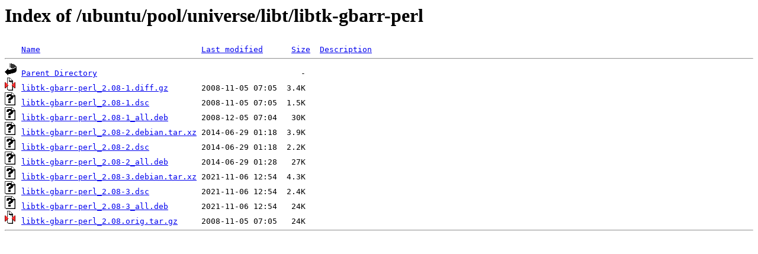

--- FILE ---
content_type: text/html;charset=UTF-8
request_url: http://mysql.crihan.fr/ubuntu/pool/universe/libt/libtk-gbarr-perl/
body_size: 561
content:
<!DOCTYPE HTML PUBLIC "-//W3C//DTD HTML 3.2 Final//EN">
<html>
 <head>
  <title>Index of /ubuntu/pool/universe/libt/libtk-gbarr-perl</title>
 </head>
 <body>
<h1>Index of /ubuntu/pool/universe/libt/libtk-gbarr-perl</h1>
<pre><img src="/icons/blank.gif" alt="Icon "> <a href="?C=N;O=D">Name</a>                                  <a href="?C=M;O=A">Last modified</a>      <a href="?C=S;O=A">Size</a>  <a href="?C=D;O=A">Description</a><hr><img src="/icons/back.gif" alt="[PARENTDIR]"> <a href="/ubuntu/pool/universe/libt/">Parent Directory</a>                                           -   
<img src="/icons/compressed.gif" alt="[   ]"> <a href="libtk-gbarr-perl_2.08-1.diff.gz">libtk-gbarr-perl_2.08-1.diff.gz</a>       2008-11-05 07:05  3.4K  
<img src="/icons/unknown.gif" alt="[   ]"> <a href="libtk-gbarr-perl_2.08-1.dsc">libtk-gbarr-perl_2.08-1.dsc</a>           2008-11-05 07:05  1.5K  
<img src="/icons/unknown.gif" alt="[   ]"> <a href="libtk-gbarr-perl_2.08-1_all.deb">libtk-gbarr-perl_2.08-1_all.deb</a>       2008-12-05 07:04   30K  
<img src="/icons/unknown.gif" alt="[   ]"> <a href="libtk-gbarr-perl_2.08-2.debian.tar.xz">libtk-gbarr-perl_2.08-2.debian.tar.xz</a> 2014-06-29 01:18  3.9K  
<img src="/icons/unknown.gif" alt="[   ]"> <a href="libtk-gbarr-perl_2.08-2.dsc">libtk-gbarr-perl_2.08-2.dsc</a>           2014-06-29 01:18  2.2K  
<img src="/icons/unknown.gif" alt="[   ]"> <a href="libtk-gbarr-perl_2.08-2_all.deb">libtk-gbarr-perl_2.08-2_all.deb</a>       2014-06-29 01:28   27K  
<img src="/icons/unknown.gif" alt="[   ]"> <a href="libtk-gbarr-perl_2.08-3.debian.tar.xz">libtk-gbarr-perl_2.08-3.debian.tar.xz</a> 2021-11-06 12:54  4.3K  
<img src="/icons/unknown.gif" alt="[   ]"> <a href="libtk-gbarr-perl_2.08-3.dsc">libtk-gbarr-perl_2.08-3.dsc</a>           2021-11-06 12:54  2.4K  
<img src="/icons/unknown.gif" alt="[   ]"> <a href="libtk-gbarr-perl_2.08-3_all.deb">libtk-gbarr-perl_2.08-3_all.deb</a>       2021-11-06 12:54   24K  
<img src="/icons/compressed.gif" alt="[   ]"> <a href="libtk-gbarr-perl_2.08.orig.tar.gz">libtk-gbarr-perl_2.08.orig.tar.gz</a>     2008-11-05 07:05   24K  
<hr></pre>
</body></html>
